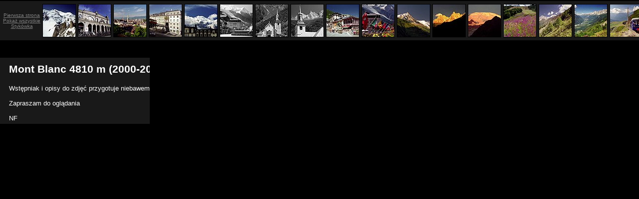

--- FILE ---
content_type: text/html
request_url: http://nikodem.frodyma.pl/MontBlanc/index_html.html
body_size: 785
content:
<?xml version="1.0" encoding="utf-8"?>
<!DOCTYPE html PUBLIC "-//W3C//DTD XHTML 1.0 Strict//EN" "http://www.w3.org/TR/xhtml1/DTD/xhtml1-strict.dtd">
<!-- saved from url=(0014)about:internet -->
<html>
    <head>
        <meta http-equiv="content-type" content="text/html; charset=utf-8" />
        <meta http-equiv="imagetoolbar" content="no" />
        <meta name="generator" content="Porta 0.98" />
        <meta name="description" content="Web photo album generated by Porta - http://www.stegmann.dk/mikkel/porta/" />
        <link rel="stylesheet" type="text/css" href="ext/css/appearance.css" />
        <link rel="shortcut icon" href="ext/porta.ico" type="image/ico" />
        <script type="text/javascript" src="ext/js/albumdef.js"></script>
        <script type="text/javascript" src="ext/js/langdef.js"></script>
        <script type="text/javascript" src="ext/js/common.js"></script>
        <script type="text/javascript" src="ext/js/index.js"></script>
        <title>Porta photo album</title>
        <style type="text/css">
        <!--
            html, body {
                height: 100%;
                overflow: hidden;
            }
        -->
        </style>
    </head>
    <body onload="SetupIndex()">
        <div id="mainlayer">
            <span id="smalliframe_span"></span>
            <span id="mediumiframe_span">Please enable javascript.</span>
        </div>
        <div id="lightboxlayer">
            <div id="lightboxcontainer">
                <table>
                    <tr>
                        <td>
                            <span id="title_lb" class="title"></span>
                        </td>
                        <td style="text-align:right; vertical-align:bottom;">
                            <span id="ctrllinks_lb" class="ctrllinks"></span>
                        </td>
                    </tr>
                    <tr>
                        <td colspan="2" style="text-align:center;">
                            <br/><span id="images_lb"></span>
                        </td>
                    </tr>
                    <tr>
                        <td colspan="2" style="text-align:right;">
                            <span id="footer_lb" class="footer"></span>
                        </td>
                    </tr>
                </table>
            </div>
        </div>
    </body>
</html>


--- FILE ---
content_type: text/html
request_url: http://nikodem.frodyma.pl/MontBlanc/ext/html/medium.html
body_size: 623
content:
<!DOCTYPE html PUBLIC "-//W3C//DTD XHTML 1.0 Strict//EN" "http://www.w3.org/TR/xhtml1/DTD/xhtml1-strict.dtd">
<!-- saved from url=(0014)about:internet -->
<html>
    <head>
        <meta http-equiv="content-type" content="text/html; charset=utf-8" />
        <meta http-equiv="imagetoolbar" content="no" />
        <meta name="generator" content="Porta 0.98" />
        <meta name="description" content="Web photo album generated by Porta - http://www.stegmann.dk/mikkel/porta/" />
        <link rel="stylesheet" type="text/css" href="../css/appearance.css" />
        <link rel="shortcut icon" href="porta.ico" type="image/ico" />
        <script type="text/javascript" src="../js/albumdef.js"></script>
        <script type="text/javascript" src="../js/langdef.js"></script>
        <script type="text/javascript" src="../js/common.js"></script>
        <script type="text/javascript" src="../js/medium.js"></script>
        <title>Porta photo album</title>
    </head>
    <body onload="SetupMedium()">
        <table id="mediumpaper">
            <tr>
                <td>
                    <span id="title" class="title"></span>
                </td>
                <td style="text-align:right; vertical-align:bottom;">
                    <span id="ctrllinks" class="ctrllinks"></span>
                </td>
            </tr>
            <tr>
                <td id="imagecell" colspan="2">
                    <div id="mainimage"></div>
                    <div id="footer" class="footer"></div>
               </td>
            </tr>
        </table>
    </body>
</html>


--- FILE ---
content_type: text/css
request_url: http://nikodem.frodyma.pl/MontBlanc/ext/css/appearance.css
body_size: 618
content:
body {
	font-size: 80%;
    color: white;
    background: black;
    font-family: Verdana, Arial, Helvetica, Lucida, sans-serif;
    margin: 0px;
    padding: 0px;
    overflow: auto;
}

table {
    border-width: 0;
    margin: auto;
}

.title {
    color: white;
    background-color: inherit;
    font-size: 165%;
    font-weight: bold;
}

.caption {    
    text-align: left;
    margin: auto;
}

.ctrllinks {
    font-size: 80%;
}

.footer {
    font-size: 80%;
    color: gray;
    background-color: inherit;
    text-align: right;
    margin-top: .5em;
}

img.small {
    border: 1px solid black;
    margin: 2px;
    padding: 0px;
    display: block;
}

img.medium {
    border: 1px solid black;
    margin-top: 10px;
    margin-bottom: 0px;
    display: block;
    margin-left: auto;
    margin-right: auto;
}

#mediumpaper {
    color: inherit;
    background: #191919;
    border-style: solid;
    border-color: #191919;
    border-left-width: 15px;
    border-right-width: 15px;
    border-top-width: 8px;
    border-bottom-width: 14px;
    margin-top: 17px;
    margin-left: auto;
    margin-right: auto;
}

#smallpaper {
    color: inherit;
    background: #191919;
    text-align: center;
    font-size: 80%;
    padding: 0px;
    margin-top: 17px;
    margin-left: auto;
    margin-right: auto;
}

a {
    color: white;
    background-color: inherit;
    text-decoration: underline;
}

a.control {
    color: gray;
    background-color: inherit;
}

a:hover {
    color: white;
    background-color: inherit;
}

#mainlayer {
    visibility: visible;
    position: absolute;
    top: 0px;
    left: 0px;
    width: 100%;
    height: 100%;
    color: inherit;
    background: inherit;
}

#lightboxlayer {
    visibility: hidden;
    position: absolute;
    top: 0px;
    left: 0px;
    width: 100%;
    height: 100%;
    color: inherit;
    background: black;
    z-index: 3;
}

#lightboxcontainer {
    margin-top: 20px;
    margin-left:10px;
    margin-right:10px;
}

#smalliframe {
    position: absolute;
    visibility: hidden;
    z-index: 2;
}

#mediumiframe {
    position: absolute;
    visibility: hidden;
    z-index: 1;
}

--- FILE ---
content_type: text/css
request_url: http://nikodem.frodyma.pl/MontBlanc/ext/css/appearance.css
body_size: 618
content:
body {
	font-size: 80%;
    color: white;
    background: black;
    font-family: Verdana, Arial, Helvetica, Lucida, sans-serif;
    margin: 0px;
    padding: 0px;
    overflow: auto;
}

table {
    border-width: 0;
    margin: auto;
}

.title {
    color: white;
    background-color: inherit;
    font-size: 165%;
    font-weight: bold;
}

.caption {    
    text-align: left;
    margin: auto;
}

.ctrllinks {
    font-size: 80%;
}

.footer {
    font-size: 80%;
    color: gray;
    background-color: inherit;
    text-align: right;
    margin-top: .5em;
}

img.small {
    border: 1px solid black;
    margin: 2px;
    padding: 0px;
    display: block;
}

img.medium {
    border: 1px solid black;
    margin-top: 10px;
    margin-bottom: 0px;
    display: block;
    margin-left: auto;
    margin-right: auto;
}

#mediumpaper {
    color: inherit;
    background: #191919;
    border-style: solid;
    border-color: #191919;
    border-left-width: 15px;
    border-right-width: 15px;
    border-top-width: 8px;
    border-bottom-width: 14px;
    margin-top: 17px;
    margin-left: auto;
    margin-right: auto;
}

#smallpaper {
    color: inherit;
    background: #191919;
    text-align: center;
    font-size: 80%;
    padding: 0px;
    margin-top: 17px;
    margin-left: auto;
    margin-right: auto;
}

a {
    color: white;
    background-color: inherit;
    text-decoration: underline;
}

a.control {
    color: gray;
    background-color: inherit;
}

a:hover {
    color: white;
    background-color: inherit;
}

#mainlayer {
    visibility: visible;
    position: absolute;
    top: 0px;
    left: 0px;
    width: 100%;
    height: 100%;
    color: inherit;
    background: inherit;
}

#lightboxlayer {
    visibility: hidden;
    position: absolute;
    top: 0px;
    left: 0px;
    width: 100%;
    height: 100%;
    color: inherit;
    background: black;
    z-index: 3;
}

#lightboxcontainer {
    margin-top: 20px;
    margin-left:10px;
    margin-right:10px;
}

#smalliframe {
    position: absolute;
    visibility: hidden;
    z-index: 2;
}

#mediumiframe {
    position: absolute;
    visibility: hidden;
    z-index: 1;
}

--- FILE ---
content_type: application/javascript
request_url: http://nikodem.frodyma.pl/MontBlanc/ext/js/albumdef.js
body_size: 3364
content:
var title         = 'Mont Blanc 4810 m (2000-2003)';
var intro         = 'Wstępniak i opisy do zdjęć przygotuje niebawem...<br><br>Zapraszam do oglądania <br><br>NF';
var footer        = '© Nikodem Frodyma 2000-2003';
var nbImages      = 140;
var smallDir      = 'small';
var mediumDir     = 'medium';
var largeDir      = 'large';
var smallImages   = 1;
var largeImages   = 0;
var currentImage  = -1;
var imageFilename = new Array( '0001.jpg', '0002.jpg', '0003.jpg', '0004.jpg', '0005.jpg', '0006.jpg', '0007.jpg', '0008.jpg', '0009.jpg', '0010.jpg', '0011.jpg', '0012.jpg', '0013.jpg', '0014.jpg', '0015.jpg', '0016.jpg', '0017.jpg', '0018.jpg', '0019.jpg', '0020.jpg', '0021.jpg', '0022.jpg', '0023.jpg', '0024.jpg', '0025.jpg', '0026.jpg', '0027.jpg', '0028.jpg', '0029.jpg', '0030.jpg', '0031.jpg', '0032.jpg', '0033.jpg', '0034.jpg', '0035.jpg', '0036.jpg', '0037.jpg', '0038.jpg', '0039.jpg', '0040.jpg', '0041.jpg', '0042.jpg', '0043.jpg', '0044.jpg', '0045.jpg', '0046.jpg', '0047.jpg', '0048.jpg', '0049.jpg', '0050.jpg', '0051.jpg', '0052.jpg', '0053.jpg', '0054.jpg', '0055.jpg', '0056.jpg', '0057.jpg', '0058.jpg', '0059.jpg', '0060.jpg', '0061.jpg', '0062.jpg', '0063.jpg', '0064.jpg', '0065.jpg', '0066.jpg', '0067.jpg', '0068.jpg', '0069.jpg', '0070.jpg', '0071.jpg', '0072.jpg', '0073.jpg', '0074.jpg', '0075.jpg', '0076.jpg', '0077.jpg', '0078.jpg', '0079.jpg', '0080.jpg', '0081.jpg', '0082.jpg', '0083.jpg', '0084.jpg', '0085.jpg', '0086.jpg', '0087.jpg', '0088.jpg', '0089.jpg', '0090.jpg', '0091.jpg', '0092.jpg', '0093.jpg', '0094.jpg', '0095.jpg', '0096.jpg', '0097.jpg', '0098.jpg', '0099.jpg', '0100.jpg', '0101.jpg', '0102.jpg', '0103.jpg', '0104.jpg', '0105.jpg', '0106.jpg', '0107.jpg', '0108.jpg', '0109.jpg', '0110.jpg', '0111.jpg', '0112.jpg', '0113.jpg', '0114.jpg', '0115.jpg', '0116.jpg', '0117.jpg', '0118.jpg', '0119.jpg', '0120.jpg', '0121.jpg', '0122.jpg', '0123.jpg', '0124.jpg', '0125.jpg', '0126.jpg', '0127.jpg', '0128.jpg', '0129.jpg', '0130.jpg', '0131.jpg', '0132.jpg', '0133.jpg', '0134.jpg', '0135.jpg', '0136.jpg', '0137.jpg', '0138.jpg', '0139.jpg', '0140.jpg' );
var smallWidth    = new Array( 65, 65, 65, 65, 65, 65, 65, 65, 65, 65, 65, 65, 65, 65, 65, 65, 65, 65, 65, 65, 65, 65, 65, 65, 65, 65, 65, 65, 65, 65, 65, 65, 65, 65, 65, 65, 65, 65, 65, 65, 65, 65, 65, 65, 65, 65, 65, 65, 65, 65, 65, 65, 65, 65, 65, 65, 65, 65, 65, 65, 65, 65, 65, 65, 65, 65, 65, 65, 65, 65, 65, 65, 65, 65, 65, 65, 65, 65, 65, 65, 65, 65, 65, 65, 65, 65, 65, 65, 65, 65, 65, 65, 65, 65, 65, 65, 65, 65, 65, 65, 65, 65, 65, 65, 65, 65, 65, 65, 65, 65, 65, 65, 65, 65, 65, 65, 65, 65, 65, 65, 65, 65, 65, 65, 65, 65, 65, 65, 65, 65, 65, 65, 65, 65, 65, 65, 65, 65, 65, 65 );
var smallHeight   = new Array( 65, 65, 65, 65, 65, 65, 65, 65, 65, 65, 65, 65, 65, 65, 65, 65, 65, 65, 65, 65, 65, 65, 65, 65, 65, 65, 65, 65, 65, 65, 65, 65, 65, 65, 65, 65, 65, 65, 65, 65, 65, 65, 65, 65, 65, 65, 65, 65, 65, 65, 65, 65, 65, 65, 65, 65, 65, 65, 65, 65, 65, 65, 65, 65, 65, 65, 65, 65, 65, 65, 65, 65, 65, 65, 65, 65, 65, 65, 65, 65, 65, 65, 65, 65, 65, 65, 65, 65, 65, 65, 65, 65, 65, 65, 65, 65, 65, 65, 65, 65, 65, 65, 65, 65, 65, 65, 65, 65, 65, 65, 65, 65, 65, 65, 65, 65, 65, 65, 65, 65, 65, 65, 65, 65, 65, 65, 65, 65, 65, 65, 65, 65, 65, 65, 65, 65, 65, 65, 65, 65 );
var minSmallW     = 65;
var minSmallH     = 65;
var maxSmallW     = 65;
var maxSmallH     = 65;
var mediumWidth   = new Array( 800, 800, 800, 800, 800, 800, 399, 400, 800, 399, 800, 800, 800, 400, 800, 800, 800, 800, 800, 800, 800, 400, 800, 800, 800, 800, 800, 400, 399, 400, 800, 800, 800, 800, 400, 800, 800, 800, 800, 400, 800, 800, 400, 401, 400, 800, 800, 800, 800, 800, 800, 800, 400, 800, 400, 800, 400, 800, 800, 800, 800, 800, 800, 800, 800, 401, 800, 800, 800, 435, 800, 800, 800, 800, 400, 800, 800, 800, 800, 800, 800, 800, 800, 800, 800, 400, 400, 800, 800, 800, 800, 400, 400, 800, 800, 800, 400, 800, 800, 800, 800, 800, 800, 800, 800, 800, 800, 400, 400, 800, 800, 800, 400, 800, 400, 400, 400, 400, 800, 400, 800, 800, 400, 800, 400, 800, 800, 800, 800, 400, 800, 800, 400, 800, 800, 800, 800, 800, 800, 800 );
var mediumHeight  = new Array( 534, 533, 533, 533, 533, 533, 600, 600, 533, 600, 534, 533, 533, 600, 533, 533, 533, 533, 534, 531, 533, 600, 533, 533, 534, 533, 533, 600, 600, 600, 535, 534, 533, 534, 600, 534, 581, 534, 533, 600, 533, 534, 600, 600, 600, 533, 533, 534, 534, 533, 534, 534, 600, 534, 600, 534, 600, 533, 246, 337, 533, 534, 533, 533, 534, 600, 533, 533, 533, 600, 533, 533, 533, 533, 600, 533, 534, 536, 533, 533, 533, 533, 533, 533, 534, 600, 600, 533, 533, 533, 534, 600, 600, 534, 533, 533, 600, 533, 534, 533, 533, 533, 533, 533, 533, 534, 533, 600, 600, 534, 533, 533, 600, 533, 600, 600, 600, 600, 533, 600, 533, 533, 600, 533, 600, 534, 533, 533, 533, 600, 533, 533, 600, 533, 534, 533, 533, 534, 533, 534 );
var minMediumW    = 399;
var minMediumH    = 246;
var maxMediumW    = 800;
var maxMediumH    = 600;
var majorCaption  = new Array( 'Od lewej: Mont Blanc du Tacul (4248 m), Mont Maudit (4465 m), Mont Blanc (4810 m)', 'Dworzec kolejowy w Zurichu (2003)', 'Zurich (2003)', 'Zurich (2003)', 'Chamonix - Mont Blanc', 'Chamonix i mój wtedy środek lokomocji (2000)', 'Chamonix', 'Chamonix', 'Chamonix', 'Chamonix', 'Aigulle du Midi (2000)', 'Igły Chamonix', '', '', '', 'Chamonix (2003)', 'Tramway du Mont Blanc (2003)', '', '', '', 'Bivaque Forestiere - wtedy jeszcze opuszczony (2000) - dając darmowy nocleg słowiańskim zdobywcom...', 'W roku 2003 trwały prace remontowe', 'Bivaque Forestire des Rognes (2003)', 'Chamonix (2000)', 'Chamonix (2003)', 'Aigulle du Midi (2003)', 'Aigulle du Gouter (3863 m) i błyszczące na jej szczycie aluminiowe schronisko (2000)', 'Newralgiczne miejsce - moment wyczekiwania na właściwy moment...', '...gdy nie słychać lecących kameni. Można przebiec. (2003)', '', 'Refuge de l\'Aigulle du Gouter (3817 m)', 'Wysokogórska atmosfera w zawsze wypełnionym po brzegi schronie. Niektórzy czekali tu kilka dni na poprawę pogody pozwalająca wyruszyć w kierunku szczytu.', '', 'Biwak powyżej schronu (2003)', '', '', 'Mont Blanc drogą Gouter', '', 'Tuż przed świtem rozpoczyna się exodus zdobywców (2003)', 'Rocznie około 2000 wejść, 50 ofiar śmiertelnych.', 'Mont Blanc o wschodzie słońca (2003)', 'Mont Blanc i schron Vallot (2003)', 'Pokonywanie szczeliny brzeżnej (2003)', '', '', 'Schron awaryjny Vallot 4367 m (2000)', 'Schron awaryjny Vallot 4367 m (2003)', 'Chamonix i Aigulle du Midi', 'Rzut okiem wstecz', 'Trasa podejścia - po prawej schron Vallot (2003)', '', 'Na grani (2003)', '', '\"Jam jest posąg człowieka na posągu Świata!\" (takie moje 5 minut) - kopuła szczytowa Mont Blanc 4810 m (2000)', 'Na Mont Blanc (2003)', 'Na Mont Blanc (2003)', 'Na Mont Blanc (2003)', 'Na Mont Blanc (2003)', 'Na Mont Blanc (2003)', 'Panorama ku wschodowi (2003)', 'U góry na środku - okryty chmurami Matterhorn (2003)', 'Aigulle du Midi widziane teraz z góry... (2003)', 'Mont Maudit (4465 m) i Aigulle du Midi (3842 m) (2003)', 'Mont Maudit (4465 m) i Aigulle du Midi (3842 m) (2000)', 'Chamonix i stercząca z chmur iglica Aig. du Midi (2000)', '', 'Monte Bianco di Courmayeur (4748 m) (2000)', 'Monte Bianco di Courmayeur (4748 m) (2003)', 'ku północy', 'Trawers Mont Blanc', 'Mont Maudit (4465 m) na tle Mont Blanc (4810 m) (2002)', 'Mont Maudit (4465 m) (2002)', 'Szczelina brzeżna lodowca na zboczach Mont Maudit (2002)', 'Szczelina brzeżna lodowca na zboczach Mont Maudit (2002)', 'Szczelina brzeżna lodowca na zboczach Mont Maudit (2002)', 'Mont Maudit tuz przed świtem (2002)', 'i Mont Maudit za dnia (2002)', '\"Autoportret spawacza\" (2002)', 'Zejście ku przełęczu Col. du Midi (2002)', 'Aigulle du Midi 3842 m (2002)', 'Zabudowania na szczycie Aigulle du Midi (3842 m). Wewnątrz iglicy kursuje winda wywożąca turystów pragnących znaleźć się jeszcze 15 metrów wyżej... (2002)', 'Górna stacja kolei linowej na Aigulle du Midi. W dole Chamonix (2002)', 'Chamonix - prawie trzy kilometry niżej', 'Na platformie widokowej Aig. du Midi', 'Mont Blanc widziany z Aig. du Midi', 'Podcięta północna strona masywu daje początek opadającym ku Chamonix lodowcom Glacier des Bossons i Glacier de Taccona', 'Tabliczka ostrzegawcza przy wyjściu ze stacji kolejki:', '\"Uwaga! Obszar wysokogórski. Turyści - nie przekraczać barierki. Narciarze i alpiniści - wstęp na własną odpowiedzialność.\" (2002)', '\"Pole biwakowe\" na przełęczy Col. du Midi (2002)', 'Mój namiocik (2002)', 'Popołudnie na Przełęczy Południa (2002)', 'Col du Midi i Mont Blanc du Tacul (2002)', 'Miłe wspomnienia nie są związane jedynie z chwilami zdobywania. W menażce topi się śnieg na kawę do popołudniowej sjesty... (2002)', '', 'W nocy przyszła burza (2002)', 'W nocy przyszła burza (2002)', 'Podniebna kolej linowa \"Télécabine de la Vallée Blanch\" Francja-Włochy (2002)', 'Klasyczny zespół schodzący lodowcem (2002)', 'Mont Blanc du Tacul 4246 m (2002)', 'Nabrzmiała paczka: efekt niższego cisnienia  (na wysokości 3214 m)', 'Biała Dolina i pole minowe ukrytych pod śniegiem szczeln lodowcowych... (2002)', '', 'Przemierzanie tego obszaru w pojedynke nie jest rzeczą rozsądną. (2002)', '', 'Szczeliny lod. Glacier du Tacul', 'Szczeliny lod. Glacier du Tacul', '', 'Tour Ronde ?', 'Przemierzam seraki. Tego dnia nie spotkałem żywej duszy...', 'Séracs du Géant. Dwie kropeczki po prawej to ludzie. Białą Doliną chodzą tylko Słowianie. Pozostali korzystają z kolei linowej ; )', 'Seraki i lodowiec Géant', 'Seraki i lodowiec Géant', 'Biwak z widokiem na Ząb Giganta - Dente del Gigante (Aig. due Geant, 4013 m) (2002)', '', 'La marmotte (?)', '', 'Aig. du Plan ? z figurką Chrystusa umieszczoną tam przez pilotów śmigłowców górskich. Jest to częsty cel wspinaczy ze schroniska Requin.', '', 'La Valle Blanche', '', 'Schronisko Ref. du Requin (2516 m) ponad Morzem Lodu - Mer de Glace (2002)', 'Schronisko Requin ponad Morzem Lodu - Mer de Glace (2002)', 'Lodowiec Mer de Glace. U góry po prawej na skałach widoczne schronisko Ref. du Requin (2516 m)  (2002)', 'Ciągnący sie kilometrami lodowiec Mer de Glace... (2002)', '', '', 'Kluczenie pomiędzy szczelinami - tu na szczęscie już odsłoniętymi spod śniegu. (2002)', 'Mer de Glace (2002)', '', 'Sztuczne ułatwienia w zejściu na lodowiec (2002)', 'Górna stacja kolejki \"zębatej\" z Chamonix (2002)', 'Hôtel du Montenvers (1909 m) (2002)', 'Igły Chamonix. Aig. du Dru i Aig. Verte ?', 'Aglomeracja Chamonix (2002)', '', '', 'Stacja ratowników górskich: Peleton de Gendarmerie de Haute Montagne (2002)', 'Gorący prysznic i odpoczynek na sprawdzonym campingu', 'Gorący prysznic i odpoczynek na sprawdzonym campingu', '' );
var minorCaption  = new Array( '', '', '', '', '', '', '', '', '', '', '', '', '', '', '', '', '', '', '', '', '', '', '', '', '', '', '', '', '', '', '', '', '', '', '', '', '', '', '', '', '', '', '', '', '', '', '', '', '', '', '', '', '', '', '', '', '', '', '', '', '', '', '', '', '', '', '', '', '', '', '', '', '', '', '', '', '', '', '', '', '', '', '', '', '', '', '', '', '', '', '', '', '', '', '', '', '', '', '', '', '', '', '', '', '', '', '', '', '', '', '', '', '', '', '', '', '', '', '', '', '', '', '', '', '', '', '', '', '', '', '', '', '', '', '', '', '', '', '', '' );
var smallPos      = 'top';
var clinks_href   = new Array();
var clinks_txt    = new Array();
var slink_href    = '';
var slink_txt     = '';


--- FILE ---
content_type: application/javascript
request_url: http://nikodem.frodyma.pl/MontBlanc/ext/js/small.js
body_size: 872
content:
//////////////////////////
// main
//////////////////////////
if(self==top) {

    location = "../../index.html";
}

///////////////////////////
function SetupSmall() {
///////////////////////////

    // set keyboard handler
    document.onkeydown = ImageBrowsingKeydownHandlerSmall;

    // render the small images
    var vert = smallPos=='left' || smallPos=='right';
    var html = '';

    html += '<table>';

        if (!vert) { html += '<tr>'; }

            // control links
            if (vert) { html += '<tr>'; }
                html += '<td>';
                    if (slink_href!='' && slink_txt!='') {

                        html += '<a class="control" target="_parent" href="'+slink_href+'">'+slink_txt+'</a><br/>';
                    }
                    if (intro!='') { html += '<a name="top"></a><a class="control" href="javascript:parent.mf.ShowHome()">'+ls_home+'</a><br/>'; }
                    html += '<a class="control" href="javascript:parent.mf.ShowAll()">'+ls_showall+'</a><br/>';
                    html += '<a class="control" href="javascript:parent.DisplayLightbox()">'+ls_lightbox+'</a><br/>';
                html += '</td>';
            if (vert) { html += '</tr>'; }


            // images
            for (i=0; i<nbImages; i++) {

                if (vert) { html += '<tr>'; }
                    html += '<td style="vertical-align: middle; text-align: center;">';
                        html += '<a name='+i+' href="javascript:parent.mf.ShowImage('+i+',0)">';
                        html += '<img class="small" src="../../'+smallDir+'/'+imageFilename[i]+'"';
                        html += ' style="margin: auto;"';
                        html += ' width="'+smallWidth[i]+'"';
                        html += ' height="'+smallHeight[i]+'"';
                        html += ' galleryimg="no" />';
                        html += '</a>';
                    html += '</td>';
                if (vert) { html += '</tr>'; }
            }

        if (!vert) { html += '</tr>'; }

    html += '</table>';

    var bordersize = 1;
    if (vert) {

        document.getElementById('smallpaper').style.width = parseInt(maxSmallW+2*bordersize)+'px';
        document.getElementsByTagName('html').item(0).style.overflowX = 'hidden';
    } else {

        document.getElementById('smallpaper').style.height = parseInt(maxSmallH+2*bordersize)+'px';
        document.getElementById('smallpaper').style.whiteSpace = 'nowrap';
        document.getElementById('smallpaper').style.marginTop = '2px';
    }

    document.getElementById('smallcell').innerHTML = html;
}

//////////////////////////
function ImageBrowsingKeydownHandlerSmall( e ) {
//////////////////////////

    ImageBrowsingKeydownHandler( e, parent.mf );
}

--- FILE ---
content_type: application/javascript
request_url: http://nikodem.frodyma.pl/MontBlanc/ext/js/common.js
body_size: 345
content:
//////////////////////////
function ImageBrowsingKeydownHandler( e, mfHandle ) {
//////////////////////////

    if (!e) { e = window.event; }
    if (e.type!='keydown') { return; }

    switch (e.keyCode) {

        case 37:    // left_arrow
                    mfHandle.Previous();
                    break;

        case 39:    // right_arrow
                    mfHandle.Next();
                    break;
        default:
    }
}

///////////////////////////
function PortaMagicFooter( footerStr ) {
///////////////////////////

    var p_link = ' <a href=\"http://www.stegmann.dk/mikkel/porta/\" class="control">Porta</a>';
    return footerStr.replace( / Porta/g, p_link );
}

--- FILE ---
content_type: application/javascript
request_url: http://nikodem.frodyma.pl/MontBlanc/ext/js/langdef.js
body_size: 255
content:
////////////////////////////////////////////////
//
// Porta text resources
//
// Language (in English) : Polish
//
// ISO 3166 country code : PL
//
// Translation by        : Maciej Tomczak
//
////////////////////////////////////////////////
var ls_previous   = 'Poprzednie';
var ls_next       = 'Następne';
var ls_home       = 'Pierwsza strona';
var ls_showall    = 'Pokaż wszystkie';
var ls_lightbox   = 'Stykòwka';
var ls_albumview  = 'Album';

--- FILE ---
content_type: application/javascript
request_url: http://nikodem.frodyma.pl/MontBlanc/ext/js/albumdef.js
body_size: 3364
content:
var title         = 'Mont Blanc 4810 m (2000-2003)';
var intro         = 'Wstępniak i opisy do zdjęć przygotuje niebawem...<br><br>Zapraszam do oglądania <br><br>NF';
var footer        = '© Nikodem Frodyma 2000-2003';
var nbImages      = 140;
var smallDir      = 'small';
var mediumDir     = 'medium';
var largeDir      = 'large';
var smallImages   = 1;
var largeImages   = 0;
var currentImage  = -1;
var imageFilename = new Array( '0001.jpg', '0002.jpg', '0003.jpg', '0004.jpg', '0005.jpg', '0006.jpg', '0007.jpg', '0008.jpg', '0009.jpg', '0010.jpg', '0011.jpg', '0012.jpg', '0013.jpg', '0014.jpg', '0015.jpg', '0016.jpg', '0017.jpg', '0018.jpg', '0019.jpg', '0020.jpg', '0021.jpg', '0022.jpg', '0023.jpg', '0024.jpg', '0025.jpg', '0026.jpg', '0027.jpg', '0028.jpg', '0029.jpg', '0030.jpg', '0031.jpg', '0032.jpg', '0033.jpg', '0034.jpg', '0035.jpg', '0036.jpg', '0037.jpg', '0038.jpg', '0039.jpg', '0040.jpg', '0041.jpg', '0042.jpg', '0043.jpg', '0044.jpg', '0045.jpg', '0046.jpg', '0047.jpg', '0048.jpg', '0049.jpg', '0050.jpg', '0051.jpg', '0052.jpg', '0053.jpg', '0054.jpg', '0055.jpg', '0056.jpg', '0057.jpg', '0058.jpg', '0059.jpg', '0060.jpg', '0061.jpg', '0062.jpg', '0063.jpg', '0064.jpg', '0065.jpg', '0066.jpg', '0067.jpg', '0068.jpg', '0069.jpg', '0070.jpg', '0071.jpg', '0072.jpg', '0073.jpg', '0074.jpg', '0075.jpg', '0076.jpg', '0077.jpg', '0078.jpg', '0079.jpg', '0080.jpg', '0081.jpg', '0082.jpg', '0083.jpg', '0084.jpg', '0085.jpg', '0086.jpg', '0087.jpg', '0088.jpg', '0089.jpg', '0090.jpg', '0091.jpg', '0092.jpg', '0093.jpg', '0094.jpg', '0095.jpg', '0096.jpg', '0097.jpg', '0098.jpg', '0099.jpg', '0100.jpg', '0101.jpg', '0102.jpg', '0103.jpg', '0104.jpg', '0105.jpg', '0106.jpg', '0107.jpg', '0108.jpg', '0109.jpg', '0110.jpg', '0111.jpg', '0112.jpg', '0113.jpg', '0114.jpg', '0115.jpg', '0116.jpg', '0117.jpg', '0118.jpg', '0119.jpg', '0120.jpg', '0121.jpg', '0122.jpg', '0123.jpg', '0124.jpg', '0125.jpg', '0126.jpg', '0127.jpg', '0128.jpg', '0129.jpg', '0130.jpg', '0131.jpg', '0132.jpg', '0133.jpg', '0134.jpg', '0135.jpg', '0136.jpg', '0137.jpg', '0138.jpg', '0139.jpg', '0140.jpg' );
var smallWidth    = new Array( 65, 65, 65, 65, 65, 65, 65, 65, 65, 65, 65, 65, 65, 65, 65, 65, 65, 65, 65, 65, 65, 65, 65, 65, 65, 65, 65, 65, 65, 65, 65, 65, 65, 65, 65, 65, 65, 65, 65, 65, 65, 65, 65, 65, 65, 65, 65, 65, 65, 65, 65, 65, 65, 65, 65, 65, 65, 65, 65, 65, 65, 65, 65, 65, 65, 65, 65, 65, 65, 65, 65, 65, 65, 65, 65, 65, 65, 65, 65, 65, 65, 65, 65, 65, 65, 65, 65, 65, 65, 65, 65, 65, 65, 65, 65, 65, 65, 65, 65, 65, 65, 65, 65, 65, 65, 65, 65, 65, 65, 65, 65, 65, 65, 65, 65, 65, 65, 65, 65, 65, 65, 65, 65, 65, 65, 65, 65, 65, 65, 65, 65, 65, 65, 65, 65, 65, 65, 65, 65, 65 );
var smallHeight   = new Array( 65, 65, 65, 65, 65, 65, 65, 65, 65, 65, 65, 65, 65, 65, 65, 65, 65, 65, 65, 65, 65, 65, 65, 65, 65, 65, 65, 65, 65, 65, 65, 65, 65, 65, 65, 65, 65, 65, 65, 65, 65, 65, 65, 65, 65, 65, 65, 65, 65, 65, 65, 65, 65, 65, 65, 65, 65, 65, 65, 65, 65, 65, 65, 65, 65, 65, 65, 65, 65, 65, 65, 65, 65, 65, 65, 65, 65, 65, 65, 65, 65, 65, 65, 65, 65, 65, 65, 65, 65, 65, 65, 65, 65, 65, 65, 65, 65, 65, 65, 65, 65, 65, 65, 65, 65, 65, 65, 65, 65, 65, 65, 65, 65, 65, 65, 65, 65, 65, 65, 65, 65, 65, 65, 65, 65, 65, 65, 65, 65, 65, 65, 65, 65, 65, 65, 65, 65, 65, 65, 65 );
var minSmallW     = 65;
var minSmallH     = 65;
var maxSmallW     = 65;
var maxSmallH     = 65;
var mediumWidth   = new Array( 800, 800, 800, 800, 800, 800, 399, 400, 800, 399, 800, 800, 800, 400, 800, 800, 800, 800, 800, 800, 800, 400, 800, 800, 800, 800, 800, 400, 399, 400, 800, 800, 800, 800, 400, 800, 800, 800, 800, 400, 800, 800, 400, 401, 400, 800, 800, 800, 800, 800, 800, 800, 400, 800, 400, 800, 400, 800, 800, 800, 800, 800, 800, 800, 800, 401, 800, 800, 800, 435, 800, 800, 800, 800, 400, 800, 800, 800, 800, 800, 800, 800, 800, 800, 800, 400, 400, 800, 800, 800, 800, 400, 400, 800, 800, 800, 400, 800, 800, 800, 800, 800, 800, 800, 800, 800, 800, 400, 400, 800, 800, 800, 400, 800, 400, 400, 400, 400, 800, 400, 800, 800, 400, 800, 400, 800, 800, 800, 800, 400, 800, 800, 400, 800, 800, 800, 800, 800, 800, 800 );
var mediumHeight  = new Array( 534, 533, 533, 533, 533, 533, 600, 600, 533, 600, 534, 533, 533, 600, 533, 533, 533, 533, 534, 531, 533, 600, 533, 533, 534, 533, 533, 600, 600, 600, 535, 534, 533, 534, 600, 534, 581, 534, 533, 600, 533, 534, 600, 600, 600, 533, 533, 534, 534, 533, 534, 534, 600, 534, 600, 534, 600, 533, 246, 337, 533, 534, 533, 533, 534, 600, 533, 533, 533, 600, 533, 533, 533, 533, 600, 533, 534, 536, 533, 533, 533, 533, 533, 533, 534, 600, 600, 533, 533, 533, 534, 600, 600, 534, 533, 533, 600, 533, 534, 533, 533, 533, 533, 533, 533, 534, 533, 600, 600, 534, 533, 533, 600, 533, 600, 600, 600, 600, 533, 600, 533, 533, 600, 533, 600, 534, 533, 533, 533, 600, 533, 533, 600, 533, 534, 533, 533, 534, 533, 534 );
var minMediumW    = 399;
var minMediumH    = 246;
var maxMediumW    = 800;
var maxMediumH    = 600;
var majorCaption  = new Array( 'Od lewej: Mont Blanc du Tacul (4248 m), Mont Maudit (4465 m), Mont Blanc (4810 m)', 'Dworzec kolejowy w Zurichu (2003)', 'Zurich (2003)', 'Zurich (2003)', 'Chamonix - Mont Blanc', 'Chamonix i mój wtedy środek lokomocji (2000)', 'Chamonix', 'Chamonix', 'Chamonix', 'Chamonix', 'Aigulle du Midi (2000)', 'Igły Chamonix', '', '', '', 'Chamonix (2003)', 'Tramway du Mont Blanc (2003)', '', '', '', 'Bivaque Forestiere - wtedy jeszcze opuszczony (2000) - dając darmowy nocleg słowiańskim zdobywcom...', 'W roku 2003 trwały prace remontowe', 'Bivaque Forestire des Rognes (2003)', 'Chamonix (2000)', 'Chamonix (2003)', 'Aigulle du Midi (2003)', 'Aigulle du Gouter (3863 m) i błyszczące na jej szczycie aluminiowe schronisko (2000)', 'Newralgiczne miejsce - moment wyczekiwania na właściwy moment...', '...gdy nie słychać lecących kameni. Można przebiec. (2003)', '', 'Refuge de l\'Aigulle du Gouter (3817 m)', 'Wysokogórska atmosfera w zawsze wypełnionym po brzegi schronie. Niektórzy czekali tu kilka dni na poprawę pogody pozwalająca wyruszyć w kierunku szczytu.', '', 'Biwak powyżej schronu (2003)', '', '', 'Mont Blanc drogą Gouter', '', 'Tuż przed świtem rozpoczyna się exodus zdobywców (2003)', 'Rocznie około 2000 wejść, 50 ofiar śmiertelnych.', 'Mont Blanc o wschodzie słońca (2003)', 'Mont Blanc i schron Vallot (2003)', 'Pokonywanie szczeliny brzeżnej (2003)', '', '', 'Schron awaryjny Vallot 4367 m (2000)', 'Schron awaryjny Vallot 4367 m (2003)', 'Chamonix i Aigulle du Midi', 'Rzut okiem wstecz', 'Trasa podejścia - po prawej schron Vallot (2003)', '', 'Na grani (2003)', '', '\"Jam jest posąg człowieka na posągu Świata!\" (takie moje 5 minut) - kopuła szczytowa Mont Blanc 4810 m (2000)', 'Na Mont Blanc (2003)', 'Na Mont Blanc (2003)', 'Na Mont Blanc (2003)', 'Na Mont Blanc (2003)', 'Na Mont Blanc (2003)', 'Panorama ku wschodowi (2003)', 'U góry na środku - okryty chmurami Matterhorn (2003)', 'Aigulle du Midi widziane teraz z góry... (2003)', 'Mont Maudit (4465 m) i Aigulle du Midi (3842 m) (2003)', 'Mont Maudit (4465 m) i Aigulle du Midi (3842 m) (2000)', 'Chamonix i stercząca z chmur iglica Aig. du Midi (2000)', '', 'Monte Bianco di Courmayeur (4748 m) (2000)', 'Monte Bianco di Courmayeur (4748 m) (2003)', 'ku północy', 'Trawers Mont Blanc', 'Mont Maudit (4465 m) na tle Mont Blanc (4810 m) (2002)', 'Mont Maudit (4465 m) (2002)', 'Szczelina brzeżna lodowca na zboczach Mont Maudit (2002)', 'Szczelina brzeżna lodowca na zboczach Mont Maudit (2002)', 'Szczelina brzeżna lodowca na zboczach Mont Maudit (2002)', 'Mont Maudit tuz przed świtem (2002)', 'i Mont Maudit za dnia (2002)', '\"Autoportret spawacza\" (2002)', 'Zejście ku przełęczu Col. du Midi (2002)', 'Aigulle du Midi 3842 m (2002)', 'Zabudowania na szczycie Aigulle du Midi (3842 m). Wewnątrz iglicy kursuje winda wywożąca turystów pragnących znaleźć się jeszcze 15 metrów wyżej... (2002)', 'Górna stacja kolei linowej na Aigulle du Midi. W dole Chamonix (2002)', 'Chamonix - prawie trzy kilometry niżej', 'Na platformie widokowej Aig. du Midi', 'Mont Blanc widziany z Aig. du Midi', 'Podcięta północna strona masywu daje początek opadającym ku Chamonix lodowcom Glacier des Bossons i Glacier de Taccona', 'Tabliczka ostrzegawcza przy wyjściu ze stacji kolejki:', '\"Uwaga! Obszar wysokogórski. Turyści - nie przekraczać barierki. Narciarze i alpiniści - wstęp na własną odpowiedzialność.\" (2002)', '\"Pole biwakowe\" na przełęczy Col. du Midi (2002)', 'Mój namiocik (2002)', 'Popołudnie na Przełęczy Południa (2002)', 'Col du Midi i Mont Blanc du Tacul (2002)', 'Miłe wspomnienia nie są związane jedynie z chwilami zdobywania. W menażce topi się śnieg na kawę do popołudniowej sjesty... (2002)', '', 'W nocy przyszła burza (2002)', 'W nocy przyszła burza (2002)', 'Podniebna kolej linowa \"Télécabine de la Vallée Blanch\" Francja-Włochy (2002)', 'Klasyczny zespół schodzący lodowcem (2002)', 'Mont Blanc du Tacul 4246 m (2002)', 'Nabrzmiała paczka: efekt niższego cisnienia  (na wysokości 3214 m)', 'Biała Dolina i pole minowe ukrytych pod śniegiem szczeln lodowcowych... (2002)', '', 'Przemierzanie tego obszaru w pojedynke nie jest rzeczą rozsądną. (2002)', '', 'Szczeliny lod. Glacier du Tacul', 'Szczeliny lod. Glacier du Tacul', '', 'Tour Ronde ?', 'Przemierzam seraki. Tego dnia nie spotkałem żywej duszy...', 'Séracs du Géant. Dwie kropeczki po prawej to ludzie. Białą Doliną chodzą tylko Słowianie. Pozostali korzystają z kolei linowej ; )', 'Seraki i lodowiec Géant', 'Seraki i lodowiec Géant', 'Biwak z widokiem na Ząb Giganta - Dente del Gigante (Aig. due Geant, 4013 m) (2002)', '', 'La marmotte (?)', '', 'Aig. du Plan ? z figurką Chrystusa umieszczoną tam przez pilotów śmigłowców górskich. Jest to częsty cel wspinaczy ze schroniska Requin.', '', 'La Valle Blanche', '', 'Schronisko Ref. du Requin (2516 m) ponad Morzem Lodu - Mer de Glace (2002)', 'Schronisko Requin ponad Morzem Lodu - Mer de Glace (2002)', 'Lodowiec Mer de Glace. U góry po prawej na skałach widoczne schronisko Ref. du Requin (2516 m)  (2002)', 'Ciągnący sie kilometrami lodowiec Mer de Glace... (2002)', '', '', 'Kluczenie pomiędzy szczelinami - tu na szczęscie już odsłoniętymi spod śniegu. (2002)', 'Mer de Glace (2002)', '', 'Sztuczne ułatwienia w zejściu na lodowiec (2002)', 'Górna stacja kolejki \"zębatej\" z Chamonix (2002)', 'Hôtel du Montenvers (1909 m) (2002)', 'Igły Chamonix. Aig. du Dru i Aig. Verte ?', 'Aglomeracja Chamonix (2002)', '', '', 'Stacja ratowników górskich: Peleton de Gendarmerie de Haute Montagne (2002)', 'Gorący prysznic i odpoczynek na sprawdzonym campingu', 'Gorący prysznic i odpoczynek na sprawdzonym campingu', '' );
var minorCaption  = new Array( '', '', '', '', '', '', '', '', '', '', '', '', '', '', '', '', '', '', '', '', '', '', '', '', '', '', '', '', '', '', '', '', '', '', '', '', '', '', '', '', '', '', '', '', '', '', '', '', '', '', '', '', '', '', '', '', '', '', '', '', '', '', '', '', '', '', '', '', '', '', '', '', '', '', '', '', '', '', '', '', '', '', '', '', '', '', '', '', '', '', '', '', '', '', '', '', '', '', '', '', '', '', '', '', '', '', '', '', '', '', '', '', '', '', '', '', '', '', '', '', '', '', '', '', '', '', '', '', '', '', '', '', '', '', '', '', '', '', '', '' );
var smallPos      = 'top';
var clinks_href   = new Array();
var clinks_txt    = new Array();
var slink_href    = '';
var slink_txt     = '';


--- FILE ---
content_type: application/javascript
request_url: http://nikodem.frodyma.pl/MontBlanc/ext/js/common.js
body_size: 345
content:
//////////////////////////
function ImageBrowsingKeydownHandler( e, mfHandle ) {
//////////////////////////

    if (!e) { e = window.event; }
    if (e.type!='keydown') { return; }

    switch (e.keyCode) {

        case 37:    // left_arrow
                    mfHandle.Previous();
                    break;

        case 39:    // right_arrow
                    mfHandle.Next();
                    break;
        default:
    }
}

///////////////////////////
function PortaMagicFooter( footerStr ) {
///////////////////////////

    var p_link = ' <a href=\"http://www.stegmann.dk/mikkel/porta/\" class="control">Porta</a>';
    return footerStr.replace( / Porta/g, p_link );
}

--- FILE ---
content_type: application/javascript
request_url: http://nikodem.frodyma.pl/MontBlanc/ext/js/langdef.js
body_size: 255
content:
////////////////////////////////////////////////
//
// Porta text resources
//
// Language (in English) : Polish
//
// ISO 3166 country code : PL
//
// Translation by        : Maciej Tomczak
//
////////////////////////////////////////////////
var ls_previous   = 'Poprzednie';
var ls_next       = 'Następne';
var ls_home       = 'Pierwsza strona';
var ls_showall    = 'Pokaż wszystkie';
var ls_lightbox   = 'Stykòwka';
var ls_albumview  = 'Album';

--- FILE ---
content_type: application/javascript
request_url: http://nikodem.frodyma.pl/MontBlanc/ext/js/index.js
body_size: 2195
content:
//////////////////////////
// main
//////////////////////////
var mf;	// handle to the medium iframe (initialised onload())

///////////////////////////
function SetupIndex() {
///////////////////////////

    // setup medium iframe
    var m_iframe = '<iframe src="ext/html/medium.html" id="mediumiframe" name="mediumiframe" frameborder="no" scrolling="auto"></iframe>';
    document.getElementById('mediumiframe_span').innerHTML = m_iframe;

    // show thumbnails
    SetupIFrames( smallPos );

    // set handle to the medium iframe
    mf = this.frames['mediumiframe'];

    // set keyboard handler
    document.onkeydown = ImageBrowsingKeydownHandlerIndex;

    // set document title
    document.title = title.replace(/(<([^>]+)>)/ig,"");

    // write status message
    window.status = 'This is a Porta photo album. Use the left and right arrow keys to navigate.';
    
    // go to light box if specified    
    //var url = window.location.href;
    //var show_lightbox = (url.indexOf("?lightbox")!=-1);
    //if (show_lightbox) {
    	
    //	DisplayLightbox();
    //}    
}

//////////////////////////
function ImageBrowsingKeydownHandlerIndex( e ) {
//////////////////////////

    ImageBrowsingKeydownHandler( e, mf );
}


///////////////////////////
function EnlargeImageInLightbox( i ) {
///////////////////////////

    // delete selection to avoid display artefacts
    if (self.getSelection)  {
        self.getSelection().removeAllRanges();
    } else if (document.selection) {
        document.selection.clear();
    }

    mf.ShowImage( i, 0  );
    document.getElementById('mainlayer').style.visibility = 'visible';
    document.getElementById('lightboxlayer').style.visibility = 'hidden';
}

///////////////////////////
function DisplayLightbox() {
///////////////////////////

    // hide the main layer and show the lightbox
    document.getElementById('mainlayer').style.visibility = 'hidden';
    document.getElementById('lightboxlayer').style.visibility = 'visible';

    // unload small images elements in the mainlayer
    SetupIFrames( 'none' );

    // register and render light box links
    mf.clinks_href  = new Array();
    mf.clinks_txt   = new Array();
    mf.clinks_href.push('javascript:parent.DisplayLightbox()');
    mf.clinks_txt.push( ls_lightbox );
    mf.clinks_href.push('javascript:parent.HideLightbox()');
    mf.clinks_txt.push( ls_albumview );
    mf.RenderCtrlLinks();

    // write title and link
    document.getElementById('title_lb').innerHTML = title;
    document.getElementById('ctrllinks_lb').innerHTML = '<a class="control" href="javascript:HideLightbox()">'+ls_albumview+'</a>';

    // write thumbnails
    var border = 14;
    var html = '';
    for (i=0;i<nbImages;i++) {

        var hfill    = maxSmallW-smallWidth[i];
        var vfill    = maxSmallH-smallHeight[i];
        var m_left   = border + Math.floor( hfill/2 );
        var m_right  = border + Math.ceil ( hfill/2 );
        var m_top    = border + Math.floor( vfill/2 );
        var m_bottom = border + Math.ceil ( vfill/2 );

        var mac = majorCaption[i].replace( /"/g,    '&quot;' );
        var re  = /<\S[^>]*>/g;
        mac = mac.replace(re,""); // strip html

        html += '<a href="javascript:EnlargeImageInLightbox('+i+')">';
        html += '<img style="display: inline; padding: 0px; border: 0px solid black; ';
        html += 'margin-left: '+m_left+'px; margin-right:'+m_right+'px; ';
        html += 'margin-top:'+m_top+'px; margin-bottom:'+m_bottom+'px;" ';
        html += 'src="'+smallDir+'/'+imageFilename[i]+'" ';
        html += 'width="'+smallWidth[i]+'" ' ;
        html += 'height="'+smallHeight[i]+'" ' ;
        html += 'galleryimg="no" title="'+mac+'" alt="'+mac+'" />';
        html += '</a> ';
    }
    document.getElementById('images_lb').innerHTML = html;

    // write footer
    document.getElementById('footer_lb').innerHTML = PortaMagicFooter(footer);
}

///////////////////////////
function HideLightbox() {
///////////////////////////

    // unload lightbox images to conserve memory
    document.getElementById('images_lb').innerHTML = '';

    // turn on small images in the main layer
    SetupIFrames( smallPos );

    // unregister links
    mf.clinks_href  = new Array();
    mf.clinks_txt   = new Array();
    mf.RenderCtrlLinks();

    // hide lightbox and show the main layer
    document.getElementById('mainlayer').style.visibility = 'visible';
    document.getElementById('lightboxlayer').style.visibility = 'hidden';
}

//////////////////////////
function SetupIFrames( smallPosSetting ) {
//////////////////////////

    // access medium iframe style
    var stym = document.getElementById('mediumiframe').style;

    // stuff required for the nasty ie workaround....
    // (which to make matters worse requires to use the xml prolog stunt 
    //  to switch ie into quirks mode in order to use the faulty box model)
    var isIE = (navigator.userAgent.toLowerCase().indexOf("msie") != -1);
    var isOpera = (navigator.userAgent.toLowerCase().indexOf("opera") != -1);
    isIE = isOpera ? true : isIE; // treat Opera as IE

    if (smallPosSetting=='none') {

        // empty iframe
        document.getElementById('smalliframe_span').innerHTML = '';
                     	
        // set the main content to fill the browser
        stym.left   = '0px';
        stym.top    = '0px';
        stym.padding = '0px 0px 0px 0px';
        if (isIE) {

            stym.height = '100%';
            stym.width  = '100%';
        } else {

            stym.bottom = '0px';
            stym.right  = '0px';
        }
        stym.visibility = 'visible';
        return;
    }

	// write the small iframe
    var s_iframe = '<iframe src="ext/html/small.html" id="smalliframe" name="smalliframe" frameborder="no" scrolling="auto"></iframe>';
    document.getElementById('smalliframe_span').innerHTML = s_iframe;

	// size and position iframes
    var sty  = document.getElementById('smalliframe').style;
    var scrollbarsize = 16;		 // ugly pragmatic stuff
    var marginsize = 2*1+2*3+10; // ugly pragmatic stuff
    var space = isIE ? 15 : 10;  // ugly pragmatic stuff
    var w = parseInt(maxSmallW+scrollbarsize+marginsize+space)+'px';
    var h = parseInt(maxSmallH+scrollbarsize+marginsize)+'px';
    stym.top    = '0px';
    stym.left   = '0px';
    if (isIE) {

        stym.height = '100%';
        stym.width  = '100%';
    } else {

        stym.bottom = '0px';
        stym.right  = '0px';
    }
    switch (smallPosSetting) {

        case 'top':     sty.left    = '0px';
                        sty.top     = '0px';
                        sty.width   = '100%';
                        sty.height  = h;

                        if (isIE) {

                            stym.paddingTop = h;
                        } else {

                            stym.top    = h;
                        }
                        break;

        case 'bottom':  sty.left    = '0px';
                        sty.bottom  = '0px';
                        sty.width   = '100%';
                        sty.height  = h;

                        if (isIE) {

                            stym.paddingBottom = h;
                        } else {

                            stym.bottom = h;
                        }
                        break;

        case 'right':   sty.right   = '0px';
                        sty.top     = '0px';
                        sty.width   = w;
                        sty.height  = '100%';

                        if (isIE) {

                            stym.paddingRight = w;
                        } else {

                            stym.right  = w;
                        }

                        break;

        case 'left':
        default:        sty.left    = '0px';
                        sty.top     = '0px';
                        sty.width   = w;
                        sty.height  = '100%';

                        if (isIE) {

                            stym.paddingLeft = w;
                        } else {

                            stym.left = w;
                        }
                        break;
     }
     sty.visibility  = 'visible';
     stym.visibility = 'visible';
}

--- FILE ---
content_type: application/javascript
request_url: http://nikodem.frodyma.pl/MontBlanc/ext/js/medium.js
body_size: 1788
content:
//////////////////////////
// main
//////////////////////////
if(self==top) {

    location = "../../index.html";
}

///////////////////////////
function SetupMedium() {
///////////////////////////

    // set keyboard handler
    document.onkeydown = ImageBrowsingKeydownHandlerMedium;

    // set main image cell size
    var bordersize = 2;
    document.getElementById('imagecell').style.width = parseInt(maxMediumW+2*bordersize)+'px';

    // render title
    document.getElementById('title').innerHTML = title;

    // render footer
    document.getElementById('footer').innerHTML = PortaMagicFooter(footer);

    // render links
    RenderCtrlLinks();

    // render image
    ShowImage( currentImage, 0 );

    // cache the next image
    CacheNextImage();
}

//////////////////////////
function ImageBrowsingKeydownHandlerMedium( e ) {
//////////////////////////

    ImageBrowsingKeydownHandler( e, parent.mf );
}

///////////////////////////
function ShowingFirstImage() {
///////////////////////////

    if (intro!='') {

        return currentImage==-1;
    }

    return currentImage==0;
}

///////////////////////////
function ShowingLastImage() {
///////////////////////////

    return currentImage==(nbImages-1);
}

///////////////////////////
function ShowHome() {
///////////////////////////

    ShowImage( -1, 1 );
}

///////////////////////////
function Next() {
///////////////////////////

    if ( !ShowingLastImage() ) {

        ShowImage( currentImage+1, 1 );
    }
}

///////////////////////////
function Previous() {
///////////////////////////

    if ( !ShowingFirstImage() ) {

        ShowImage( currentImage-1, 1 );
    }
}

//////////////////////////
var cacheImage = new Image();
//////////////////////////
function CacheNextImage() {
//////////////////////////

    // cache the next image
    if ( !ShowingLastImage() ) {

        cacheImage.src = '../../' + mediumDir+'/'+imageFilename[currentImage+1];
    }
}

//////////////////////////
function GenerateImageAndCaptionHTML( imageIdx, onloadhandler ) {
//////////////////////////

    var mac = majorCaption[imageIdx];
    var mic = minorCaption[imageIdx].replace( /"/g, '&quot;'    );

    var mihtml = '<img name="imagepane" onload="'+onloadhandler+'" class="medium" src="../../' + mediumDir + '/'+imageFilename[imageIdx]+'" ';
    mihtml    += ' title="'+mic+'" alt="'+mic+'" />';
    if (largeImages) {

        mihtml = '<a href="javascript:OpenLarge('+imageIdx+')">'+mihtml+'</a>';
    }
    var bordersize = 1;
    cap_width = parseInt(mediumWidth[imageIdx]+2*bordersize);
    mihtml += '<div style="width:'+cap_width+'px;" class="caption">'+mac+'<br/></div>';

    return mihtml;
}

//////////////////////////
function ShowImage( imgNb, scrollsmall ) {
// changes 'currentImage'
//////////////////////////

    // set the current image number
    currentImage = imgNb;

    // load image, captions, et cetera

    // hide/show next, previous links
    document.getElementById('previous').style.visibility = ShowingFirstImage() ? 'hidden' : 'visible';
    document.getElementById('next').style.visibility = ShowingLastImage() ? 'hidden' : 'visible';;

    // render main item
    if (currentImage==-1) {

        // an intro page text is existing and requested
        var mihtml = '';
        mihtml += '<br/>';
        var bordersize = 1;
        mihtml += '<div id="intro" style="text-align:left;width:'+(maxMediumW+2*bordersize)+'px;min-height:'+mediumHeight[0]+'px;">'+intro+'</div>';
        document.getElementById('mainimage').innerHTML = mihtml;

        // cache next image
        CacheNextImage();
    } else {

        // render image and caption html
        document.getElementById('mainimage').innerHTML = GenerateImageAndCaptionHTML( currentImage, 'CacheNextImage()' );

        // nasty opera work-around
        var isOpera = (navigator.userAgent.toLowerCase().indexOf("opera") != -1);
        if (isOpera) {

            // image onload is not supported, hence call it directly
            CacheNextImage();
        }
    }

    // scroll to show the corresponding small image
    var sif = document.getElementById('smalliframe');
    if (scrollsmall && sif) {

        anchor = imgNb>=0 ? imgNb : 'top';
        sif.src='small.html#'+anchor;
    }
}

///////////////////////////
function OpenLarge( imgNb ) {
///////////////////////////

    var w = largeWidth[imgNb];
    var h = largeHeight[imgNb];
    var sw = screen ? screen.width : w;
    var sh = screen ? screen.height : h;
    var scrollbars = 'no';
    var gutter = 100;

    if (sw-gutter<w || sh-gutter<h) {

        scrollbars = 'yes';
        w = sw-gutter;
        h = sh-gutter;
    }

    window.open('large.html',
                '',
                'width='+w+
                ',height='+h+
                ',resizable=yes,menubar=no,toolbar=no,status=no,location=no'+
                ',scrollbars='+scrollbars+
                ',left='+( (sw-w)/2 )+
                ',top='+( (sh-h)/2 )+
                ',screenX='+( (sw-w)/2 )+
                ',screenY='+( (sh-h)/2 ) );
}

///////////////////////////
function ShowAll() {
///////////////////////////

    var html = '';
    for (i=0;i<nbImages;i++) {

        html += GenerateImageAndCaptionHTML( i, '' );
    }
    document.getElementById('mainimage').innerHTML = html;
}

///////////////////////////
function RenderCtrlLinks() {
///////////////////////////

    var ctrllinks = '';
    for(i=0;i<clinks_href.length;i++) {

        ctrllinks += '&nbsp;&nbsp;<a class="control" href="' + clinks_href[i] + '">' + clinks_txt[i] + '</a>';
    }
    ctrllinks += '<span id="previous">&nbsp;&nbsp;<a class=control href="javascript:Previous()">'+ls_previous+'</a></span>';
    ctrllinks += '<span id="next">&nbsp;&nbsp;<a class=control href="javascript:Next()">'+ls_next+'</a></span>';

    document.getElementById('ctrllinks').innerHTML = ctrllinks;
}

--- FILE ---
content_type: application/javascript
request_url: http://nikodem.frodyma.pl/MontBlanc/ext/js/albumdef.js
body_size: 3364
content:
var title         = 'Mont Blanc 4810 m (2000-2003)';
var intro         = 'Wstępniak i opisy do zdjęć przygotuje niebawem...<br><br>Zapraszam do oglądania <br><br>NF';
var footer        = '© Nikodem Frodyma 2000-2003';
var nbImages      = 140;
var smallDir      = 'small';
var mediumDir     = 'medium';
var largeDir      = 'large';
var smallImages   = 1;
var largeImages   = 0;
var currentImage  = -1;
var imageFilename = new Array( '0001.jpg', '0002.jpg', '0003.jpg', '0004.jpg', '0005.jpg', '0006.jpg', '0007.jpg', '0008.jpg', '0009.jpg', '0010.jpg', '0011.jpg', '0012.jpg', '0013.jpg', '0014.jpg', '0015.jpg', '0016.jpg', '0017.jpg', '0018.jpg', '0019.jpg', '0020.jpg', '0021.jpg', '0022.jpg', '0023.jpg', '0024.jpg', '0025.jpg', '0026.jpg', '0027.jpg', '0028.jpg', '0029.jpg', '0030.jpg', '0031.jpg', '0032.jpg', '0033.jpg', '0034.jpg', '0035.jpg', '0036.jpg', '0037.jpg', '0038.jpg', '0039.jpg', '0040.jpg', '0041.jpg', '0042.jpg', '0043.jpg', '0044.jpg', '0045.jpg', '0046.jpg', '0047.jpg', '0048.jpg', '0049.jpg', '0050.jpg', '0051.jpg', '0052.jpg', '0053.jpg', '0054.jpg', '0055.jpg', '0056.jpg', '0057.jpg', '0058.jpg', '0059.jpg', '0060.jpg', '0061.jpg', '0062.jpg', '0063.jpg', '0064.jpg', '0065.jpg', '0066.jpg', '0067.jpg', '0068.jpg', '0069.jpg', '0070.jpg', '0071.jpg', '0072.jpg', '0073.jpg', '0074.jpg', '0075.jpg', '0076.jpg', '0077.jpg', '0078.jpg', '0079.jpg', '0080.jpg', '0081.jpg', '0082.jpg', '0083.jpg', '0084.jpg', '0085.jpg', '0086.jpg', '0087.jpg', '0088.jpg', '0089.jpg', '0090.jpg', '0091.jpg', '0092.jpg', '0093.jpg', '0094.jpg', '0095.jpg', '0096.jpg', '0097.jpg', '0098.jpg', '0099.jpg', '0100.jpg', '0101.jpg', '0102.jpg', '0103.jpg', '0104.jpg', '0105.jpg', '0106.jpg', '0107.jpg', '0108.jpg', '0109.jpg', '0110.jpg', '0111.jpg', '0112.jpg', '0113.jpg', '0114.jpg', '0115.jpg', '0116.jpg', '0117.jpg', '0118.jpg', '0119.jpg', '0120.jpg', '0121.jpg', '0122.jpg', '0123.jpg', '0124.jpg', '0125.jpg', '0126.jpg', '0127.jpg', '0128.jpg', '0129.jpg', '0130.jpg', '0131.jpg', '0132.jpg', '0133.jpg', '0134.jpg', '0135.jpg', '0136.jpg', '0137.jpg', '0138.jpg', '0139.jpg', '0140.jpg' );
var smallWidth    = new Array( 65, 65, 65, 65, 65, 65, 65, 65, 65, 65, 65, 65, 65, 65, 65, 65, 65, 65, 65, 65, 65, 65, 65, 65, 65, 65, 65, 65, 65, 65, 65, 65, 65, 65, 65, 65, 65, 65, 65, 65, 65, 65, 65, 65, 65, 65, 65, 65, 65, 65, 65, 65, 65, 65, 65, 65, 65, 65, 65, 65, 65, 65, 65, 65, 65, 65, 65, 65, 65, 65, 65, 65, 65, 65, 65, 65, 65, 65, 65, 65, 65, 65, 65, 65, 65, 65, 65, 65, 65, 65, 65, 65, 65, 65, 65, 65, 65, 65, 65, 65, 65, 65, 65, 65, 65, 65, 65, 65, 65, 65, 65, 65, 65, 65, 65, 65, 65, 65, 65, 65, 65, 65, 65, 65, 65, 65, 65, 65, 65, 65, 65, 65, 65, 65, 65, 65, 65, 65, 65, 65 );
var smallHeight   = new Array( 65, 65, 65, 65, 65, 65, 65, 65, 65, 65, 65, 65, 65, 65, 65, 65, 65, 65, 65, 65, 65, 65, 65, 65, 65, 65, 65, 65, 65, 65, 65, 65, 65, 65, 65, 65, 65, 65, 65, 65, 65, 65, 65, 65, 65, 65, 65, 65, 65, 65, 65, 65, 65, 65, 65, 65, 65, 65, 65, 65, 65, 65, 65, 65, 65, 65, 65, 65, 65, 65, 65, 65, 65, 65, 65, 65, 65, 65, 65, 65, 65, 65, 65, 65, 65, 65, 65, 65, 65, 65, 65, 65, 65, 65, 65, 65, 65, 65, 65, 65, 65, 65, 65, 65, 65, 65, 65, 65, 65, 65, 65, 65, 65, 65, 65, 65, 65, 65, 65, 65, 65, 65, 65, 65, 65, 65, 65, 65, 65, 65, 65, 65, 65, 65, 65, 65, 65, 65, 65, 65 );
var minSmallW     = 65;
var minSmallH     = 65;
var maxSmallW     = 65;
var maxSmallH     = 65;
var mediumWidth   = new Array( 800, 800, 800, 800, 800, 800, 399, 400, 800, 399, 800, 800, 800, 400, 800, 800, 800, 800, 800, 800, 800, 400, 800, 800, 800, 800, 800, 400, 399, 400, 800, 800, 800, 800, 400, 800, 800, 800, 800, 400, 800, 800, 400, 401, 400, 800, 800, 800, 800, 800, 800, 800, 400, 800, 400, 800, 400, 800, 800, 800, 800, 800, 800, 800, 800, 401, 800, 800, 800, 435, 800, 800, 800, 800, 400, 800, 800, 800, 800, 800, 800, 800, 800, 800, 800, 400, 400, 800, 800, 800, 800, 400, 400, 800, 800, 800, 400, 800, 800, 800, 800, 800, 800, 800, 800, 800, 800, 400, 400, 800, 800, 800, 400, 800, 400, 400, 400, 400, 800, 400, 800, 800, 400, 800, 400, 800, 800, 800, 800, 400, 800, 800, 400, 800, 800, 800, 800, 800, 800, 800 );
var mediumHeight  = new Array( 534, 533, 533, 533, 533, 533, 600, 600, 533, 600, 534, 533, 533, 600, 533, 533, 533, 533, 534, 531, 533, 600, 533, 533, 534, 533, 533, 600, 600, 600, 535, 534, 533, 534, 600, 534, 581, 534, 533, 600, 533, 534, 600, 600, 600, 533, 533, 534, 534, 533, 534, 534, 600, 534, 600, 534, 600, 533, 246, 337, 533, 534, 533, 533, 534, 600, 533, 533, 533, 600, 533, 533, 533, 533, 600, 533, 534, 536, 533, 533, 533, 533, 533, 533, 534, 600, 600, 533, 533, 533, 534, 600, 600, 534, 533, 533, 600, 533, 534, 533, 533, 533, 533, 533, 533, 534, 533, 600, 600, 534, 533, 533, 600, 533, 600, 600, 600, 600, 533, 600, 533, 533, 600, 533, 600, 534, 533, 533, 533, 600, 533, 533, 600, 533, 534, 533, 533, 534, 533, 534 );
var minMediumW    = 399;
var minMediumH    = 246;
var maxMediumW    = 800;
var maxMediumH    = 600;
var majorCaption  = new Array( 'Od lewej: Mont Blanc du Tacul (4248 m), Mont Maudit (4465 m), Mont Blanc (4810 m)', 'Dworzec kolejowy w Zurichu (2003)', 'Zurich (2003)', 'Zurich (2003)', 'Chamonix - Mont Blanc', 'Chamonix i mój wtedy środek lokomocji (2000)', 'Chamonix', 'Chamonix', 'Chamonix', 'Chamonix', 'Aigulle du Midi (2000)', 'Igły Chamonix', '', '', '', 'Chamonix (2003)', 'Tramway du Mont Blanc (2003)', '', '', '', 'Bivaque Forestiere - wtedy jeszcze opuszczony (2000) - dając darmowy nocleg słowiańskim zdobywcom...', 'W roku 2003 trwały prace remontowe', 'Bivaque Forestire des Rognes (2003)', 'Chamonix (2000)', 'Chamonix (2003)', 'Aigulle du Midi (2003)', 'Aigulle du Gouter (3863 m) i błyszczące na jej szczycie aluminiowe schronisko (2000)', 'Newralgiczne miejsce - moment wyczekiwania na właściwy moment...', '...gdy nie słychać lecących kameni. Można przebiec. (2003)', '', 'Refuge de l\'Aigulle du Gouter (3817 m)', 'Wysokogórska atmosfera w zawsze wypełnionym po brzegi schronie. Niektórzy czekali tu kilka dni na poprawę pogody pozwalająca wyruszyć w kierunku szczytu.', '', 'Biwak powyżej schronu (2003)', '', '', 'Mont Blanc drogą Gouter', '', 'Tuż przed świtem rozpoczyna się exodus zdobywców (2003)', 'Rocznie około 2000 wejść, 50 ofiar śmiertelnych.', 'Mont Blanc o wschodzie słońca (2003)', 'Mont Blanc i schron Vallot (2003)', 'Pokonywanie szczeliny brzeżnej (2003)', '', '', 'Schron awaryjny Vallot 4367 m (2000)', 'Schron awaryjny Vallot 4367 m (2003)', 'Chamonix i Aigulle du Midi', 'Rzut okiem wstecz', 'Trasa podejścia - po prawej schron Vallot (2003)', '', 'Na grani (2003)', '', '\"Jam jest posąg człowieka na posągu Świata!\" (takie moje 5 minut) - kopuła szczytowa Mont Blanc 4810 m (2000)', 'Na Mont Blanc (2003)', 'Na Mont Blanc (2003)', 'Na Mont Blanc (2003)', 'Na Mont Blanc (2003)', 'Na Mont Blanc (2003)', 'Panorama ku wschodowi (2003)', 'U góry na środku - okryty chmurami Matterhorn (2003)', 'Aigulle du Midi widziane teraz z góry... (2003)', 'Mont Maudit (4465 m) i Aigulle du Midi (3842 m) (2003)', 'Mont Maudit (4465 m) i Aigulle du Midi (3842 m) (2000)', 'Chamonix i stercząca z chmur iglica Aig. du Midi (2000)', '', 'Monte Bianco di Courmayeur (4748 m) (2000)', 'Monte Bianco di Courmayeur (4748 m) (2003)', 'ku północy', 'Trawers Mont Blanc', 'Mont Maudit (4465 m) na tle Mont Blanc (4810 m) (2002)', 'Mont Maudit (4465 m) (2002)', 'Szczelina brzeżna lodowca na zboczach Mont Maudit (2002)', 'Szczelina brzeżna lodowca na zboczach Mont Maudit (2002)', 'Szczelina brzeżna lodowca na zboczach Mont Maudit (2002)', 'Mont Maudit tuz przed świtem (2002)', 'i Mont Maudit za dnia (2002)', '\"Autoportret spawacza\" (2002)', 'Zejście ku przełęczu Col. du Midi (2002)', 'Aigulle du Midi 3842 m (2002)', 'Zabudowania na szczycie Aigulle du Midi (3842 m). Wewnątrz iglicy kursuje winda wywożąca turystów pragnących znaleźć się jeszcze 15 metrów wyżej... (2002)', 'Górna stacja kolei linowej na Aigulle du Midi. W dole Chamonix (2002)', 'Chamonix - prawie trzy kilometry niżej', 'Na platformie widokowej Aig. du Midi', 'Mont Blanc widziany z Aig. du Midi', 'Podcięta północna strona masywu daje początek opadającym ku Chamonix lodowcom Glacier des Bossons i Glacier de Taccona', 'Tabliczka ostrzegawcza przy wyjściu ze stacji kolejki:', '\"Uwaga! Obszar wysokogórski. Turyści - nie przekraczać barierki. Narciarze i alpiniści - wstęp na własną odpowiedzialność.\" (2002)', '\"Pole biwakowe\" na przełęczy Col. du Midi (2002)', 'Mój namiocik (2002)', 'Popołudnie na Przełęczy Południa (2002)', 'Col du Midi i Mont Blanc du Tacul (2002)', 'Miłe wspomnienia nie są związane jedynie z chwilami zdobywania. W menażce topi się śnieg na kawę do popołudniowej sjesty... (2002)', '', 'W nocy przyszła burza (2002)', 'W nocy przyszła burza (2002)', 'Podniebna kolej linowa \"Télécabine de la Vallée Blanch\" Francja-Włochy (2002)', 'Klasyczny zespół schodzący lodowcem (2002)', 'Mont Blanc du Tacul 4246 m (2002)', 'Nabrzmiała paczka: efekt niższego cisnienia  (na wysokości 3214 m)', 'Biała Dolina i pole minowe ukrytych pod śniegiem szczeln lodowcowych... (2002)', '', 'Przemierzanie tego obszaru w pojedynke nie jest rzeczą rozsądną. (2002)', '', 'Szczeliny lod. Glacier du Tacul', 'Szczeliny lod. Glacier du Tacul', '', 'Tour Ronde ?', 'Przemierzam seraki. Tego dnia nie spotkałem żywej duszy...', 'Séracs du Géant. Dwie kropeczki po prawej to ludzie. Białą Doliną chodzą tylko Słowianie. Pozostali korzystają z kolei linowej ; )', 'Seraki i lodowiec Géant', 'Seraki i lodowiec Géant', 'Biwak z widokiem na Ząb Giganta - Dente del Gigante (Aig. due Geant, 4013 m) (2002)', '', 'La marmotte (?)', '', 'Aig. du Plan ? z figurką Chrystusa umieszczoną tam przez pilotów śmigłowców górskich. Jest to częsty cel wspinaczy ze schroniska Requin.', '', 'La Valle Blanche', '', 'Schronisko Ref. du Requin (2516 m) ponad Morzem Lodu - Mer de Glace (2002)', 'Schronisko Requin ponad Morzem Lodu - Mer de Glace (2002)', 'Lodowiec Mer de Glace. U góry po prawej na skałach widoczne schronisko Ref. du Requin (2516 m)  (2002)', 'Ciągnący sie kilometrami lodowiec Mer de Glace... (2002)', '', '', 'Kluczenie pomiędzy szczelinami - tu na szczęscie już odsłoniętymi spod śniegu. (2002)', 'Mer de Glace (2002)', '', 'Sztuczne ułatwienia w zejściu na lodowiec (2002)', 'Górna stacja kolejki \"zębatej\" z Chamonix (2002)', 'Hôtel du Montenvers (1909 m) (2002)', 'Igły Chamonix. Aig. du Dru i Aig. Verte ?', 'Aglomeracja Chamonix (2002)', '', '', 'Stacja ratowników górskich: Peleton de Gendarmerie de Haute Montagne (2002)', 'Gorący prysznic i odpoczynek na sprawdzonym campingu', 'Gorący prysznic i odpoczynek na sprawdzonym campingu', '' );
var minorCaption  = new Array( '', '', '', '', '', '', '', '', '', '', '', '', '', '', '', '', '', '', '', '', '', '', '', '', '', '', '', '', '', '', '', '', '', '', '', '', '', '', '', '', '', '', '', '', '', '', '', '', '', '', '', '', '', '', '', '', '', '', '', '', '', '', '', '', '', '', '', '', '', '', '', '', '', '', '', '', '', '', '', '', '', '', '', '', '', '', '', '', '', '', '', '', '', '', '', '', '', '', '', '', '', '', '', '', '', '', '', '', '', '', '', '', '', '', '', '', '', '', '', '', '', '', '', '', '', '', '', '', '', '', '', '', '', '', '', '', '', '', '', '' );
var smallPos      = 'top';
var clinks_href   = new Array();
var clinks_txt    = new Array();
var slink_href    = '';
var slink_txt     = '';
